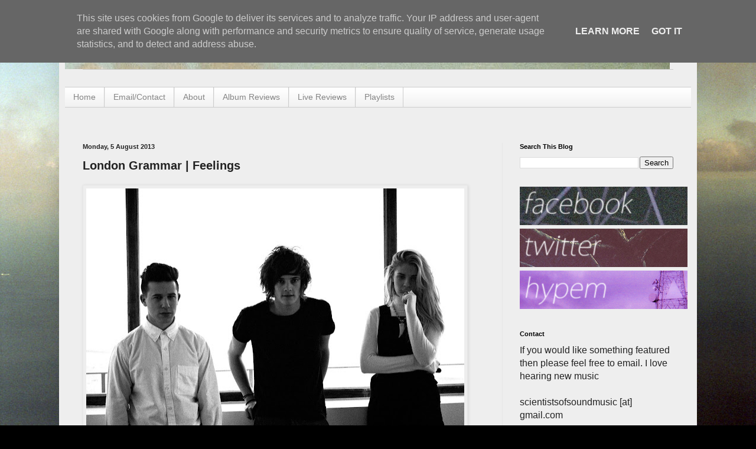

--- FILE ---
content_type: text/html; charset=UTF-8
request_url: https://www.sos-music.co.uk/2013/08/london-grammar-feelings.html
body_size: 14285
content:
<!DOCTYPE html>
<html class='v2' dir='ltr' xmlns='http://www.w3.org/1999/xhtml' xmlns:b='http://www.google.com/2005/gml/b' xmlns:data='http://www.google.com/2005/gml/data' xmlns:expr='http://www.google.com/2005/gml/expr'>
<head>
<link href='https://www.blogger.com/static/v1/widgets/335934321-css_bundle_v2.css' rel='stylesheet' type='text/css'/>
<meta content='B84FD4C8A6F7A2B4AED7975C87180704' name='msvalidate.01'/>
<meta content='width=device-width, initial-scale=1, maximum-scale=1' name='viewport'/>
<title>Scientists of Sound - sos-MUSIC: London Grammar | Feelings</title>
<style id='page-skin-1' type='text/css'><!--
/*
-----------------------------------------------
Blogger Template Style
Name:     Simple
Designer: Josh Peterson
URL:      www.noaesthetic.com
----------------------------------------------- */
/* Variable definitions
====================
<Variable name="keycolor" description="Main Color" type="color" default="#66bbdd"/>
<Group description="Page Text" selector="body">
<Variable name="body.font" description="Font" type="font"
default="normal normal 12px Arial, Tahoma, Helvetica, FreeSans, sans-serif"/>
<Variable name="body.text.color" description="Text Color" type="color" default="#222222"/>
</Group>
<Group description="Backgrounds" selector=".body-fauxcolumns-outer">
<Variable name="body.background.color" description="Outer Background" type="color" default="#66bbdd"/>
<Variable name="content.background.color" description="Main Background" type="color" default="#ffffff"/>
<Variable name="header.background.color" description="Header Background" type="color" default="transparent"/>
</Group>
<Group description="Links" selector=".main-outer">
<Variable name="link.color" description="Link Color" type="color" default="#2288bb"/>
<Variable name="link.visited.color" description="Visited Color" type="color" default="#888888"/>
<Variable name="link.hover.color" description="Hover Color" type="color" default="#33aaff"/>
</Group>
<Group description="Blog Title" selector=".header h1">
<Variable name="header.font" description="Font" type="font"
default="normal normal 60px Arial, Tahoma, Helvetica, FreeSans, sans-serif"/>
<Variable name="header.text.color" description="Title Color" type="color" default="#3399bb" />
</Group>
<Group description="Blog Description" selector=".header .description">
<Variable name="description.text.color" description="Description Color" type="color"
default="#777777" />
</Group>
<Group description="Tabs Text" selector=".tabs-inner .widget li a">
<Variable name="tabs.font" description="Font" type="font"
default="normal normal 14px Arial, Tahoma, Helvetica, FreeSans, sans-serif"/>
<Variable name="tabs.text.color" description="Text Color" type="color" default="#999999"/>
<Variable name="tabs.selected.text.color" description="Selected Color" type="color" default="#000000"/>
</Group>
<Group description="Tabs Background" selector=".tabs-outer .PageList">
<Variable name="tabs.background.color" description="Background Color" type="color" default="#f5f5f5"/>
<Variable name="tabs.selected.background.color" description="Selected Color" type="color" default="#eeeeee"/>
</Group>
<Group description="Post Title" selector="h3.post-title, .comments h4">
<Variable name="post.title.font" description="Font" type="font"
default="normal normal 22px Arial, Tahoma, Helvetica, FreeSans, sans-serif"/>
</Group>
<Group description="Date Header" selector=".date-header">
<Variable name="date.header.color" description="Text Color" type="color"
default="#222222"/>
<Variable name="date.header.background.color" description="Background Color" type="color"
default="transparent"/>
</Group>
<Group description="Post Footer" selector=".post-footer">
<Variable name="post.footer.text.color" description="Text Color" type="color" default="#666666"/>
<Variable name="post.footer.background.color" description="Background Color" type="color"
default="#f9f9f9"/>
<Variable name="post.footer.border.color" description="Shadow Color" type="color" default="#eeeeee"/>
</Group>
<Group description="Gadgets" selector="h2">
<Variable name="widget.title.font" description="Title Font" type="font"
default="normal bold 11px Arial, Tahoma, Helvetica, FreeSans, sans-serif"/>
<Variable name="widget.title.text.color" description="Title Color" type="color" default="#000000"/>
<Variable name="widget.alternate.text.color" description="Alternate Color" type="color" default="#999999"/>
</Group>
<Group description="Images" selector=".main-inner">
<Variable name="image.background.color" description="Background Color" type="color" default="#ffffff"/>
<Variable name="image.border.color" description="Border Color" type="color" default="#eeeeee"/>
/
<Variable name="image.text.color" description="Caption Text Color" type="color" default="#222222"/>
</Group>
<Group description="Accents" selector=".content-inner">
<Variable name="body.rule.color" description="Separator Line Color" type="color" default="#eeeeee"/>
<Variable name="tabs.border.color" description="Tabs Border Color" type="color" default="#e6e6e6"/>
</Group>
<Variable name="body.background" description="Body Background" type="background"
color="#000000" default="$(color) none repeat scroll top left"/>
<Variable name="body.background.override" description="Body Background Override" type="string" default=""/>
<Variable name="body.background.gradient.cap" description="Body Gradient Cap" type="url"
default="url(//www.blogblog.com/1kt/simple/gradients_light.png)"/>
<Variable name="body.background.gradient.tile" description="Body Gradient Tile" type="url"
default="url(//www.blogblog.com/1kt/simple/body_gradient_tile_light.png)"/>
<Variable name="content.background.color.selector" description="Content Background Color Selector" type="string" default=".content-inner"/>
<Variable name="content.padding" description="Content Padding" type="length" default="10px"/>
<Variable name="content.padding.horizontal" description="Content Horizontal Padding" type="length" default="10px"/>
<Variable name="content.shadow.spread" description="Content Shadow Spread" type="length" default="40px"/>
<Variable name="content.shadow.spread.webkit" description="Content Shadow Spread (WebKit)" type="length" default="5px"/>
<Variable name="content.shadow.spread.ie" description="Content Shadow Spread (IE)" type="length" default="10px"/>
<Variable name="main.border.width" description="Main Border Width" type="length" default="0"/>
<Variable name="header.background.gradient" description="Header Gradient" type="url" default="none"/>
<Variable name="header.shadow.offset.left" description="Header Shadow Offset Left" type="length" default="-1px"/>
<Variable name="header.shadow.offset.top" description="Header Shadow Offset Top" type="length" default="-1px"/>
<Variable name="header.shadow.spread" description="Header Shadow Spread" type="length" default="1px"/>
<Variable name="header.padding" description="Header Padding" type="length" default="30px"/>
<Variable name="header.border.size" description="Header Border Size" type="length" default="1px"/>
<Variable name="header.bottom.border.size" description="Header Bottom Border Size" type="length" default="1px"/>
<Variable name="header.border.horizontalsize" description="Header Horizontal Border Size" type="length" default="0"/>
<Variable name="description.text.size" description="Description Text Size" type="string" default="140%"/>
<Variable name="tabs.margin.top" description="Tabs Margin Top" type="length" default="0" />
<Variable name="tabs.margin.side" description="Tabs Side Margin" type="length" default="30px" />
<Variable name="tabs.background.gradient" description="Tabs Background Gradient" type="url"
default="url(//www.blogblog.com/1kt/simple/gradients_light.png)"/>
<Variable name="tabs.border.width" description="Tabs Border Width" type="length" default="1px"/>
<Variable name="tabs.bevel.border.width" description="Tabs Bevel Border Width" type="length" default="1px"/>
<Variable name="date.header.padding" description="Date Header Padding" type="string" default="inherit"/>
<Variable name="date.header.letterspacing" description="Date Header Letter Spacing" type="string" default="inherit"/>
<Variable name="date.header.margin" description="Date Header Margin" type="string" default="inherit"/>
<Variable name="post.margin.bottom" description="Post Bottom Margin" type="length" default="25px"/>
<Variable name="image.border.small.size" description="Image Border Small Size" type="length" default="2px"/>
<Variable name="image.border.large.size" description="Image Border Large Size" type="length" default="5px"/>
<Variable name="page.width.selector" description="Page Width Selector" type="string" default=".region-inner"/>
<Variable name="page.width" description="Page Width" type="string" default="auto"/>
<Variable name="main.section.margin" description="Main Section Margin" type="length" default="15px"/>
<Variable name="main.padding" description="Main Padding" type="length" default="15px"/>
<Variable name="main.padding.top" description="Main Padding Top" type="length" default="30px"/>
<Variable name="main.padding.bottom" description="Main Padding Bottom" type="length" default="30px"/>
<Variable name="paging.background"
color="#eeeeee"
description="Background of blog paging area" type="background"
default="transparent none no-repeat scroll top center"/>
<Variable name="footer.bevel" description="Bevel border length of footer" type="length" default="0"/>
<Variable name="mobile.background.overlay" description="Mobile Background Overlay" type="string"
default="transparent none repeat scroll top left"/>
<Variable name="mobile.background.size" description="Mobile Background Size" type="string" default="auto"/>
<Variable name="mobile.button.color" description="Mobile Button Color" type="color" default="#ffffff" />
<Variable name="startSide" description="Side where text starts in blog language" type="automatic" default="left"/>
<Variable name="endSide" description="Side where text ends in blog language" type="automatic" default="right"/>
*/
/* Content
----------------------------------------------- */
body {
font: normal normal 16px Arial, Tahoma, Helvetica, FreeSans, sans-serif;
color: #222222;
background: #000000 url(//2.bp.blogspot.com/-xkUtvrdUBtI/VaURftEcpEI/AAAAAAAAOC8/Tf4aoQRhIeg/s0/9712883470_4e86748b5e_o%2B%25282%2529.jpg) repeat-x fixed bottom center;
padding: 0 40px 40px 40px;
}
html body .region-inner {
min-width: 0;
max-width: 100%;
width: auto;
}
a:link {
text-decoration:none;
color: #10425b;
}
a:visited {
text-decoration:none;
color: #6d6d6d;
}
a:hover {
text-decoration:underline;
color: #0c9aff;
}
.body-fauxcolumn-outer .fauxcolumn-inner {
background: transparent none repeat scroll top left;
_background-image: none;
}
.body-fauxcolumn-outer .cap-top {
position: absolute;
z-index: 1;
height: 400px;
width: 100%;
background: #000000 url(//2.bp.blogspot.com/-xkUtvrdUBtI/VaURftEcpEI/AAAAAAAAOC8/Tf4aoQRhIeg/s0/9712883470_4e86748b5e_o%2B%25282%2529.jpg) repeat-x fixed bottom center;
}
.body-fauxcolumn-outer .cap-top .cap-left {
width: 100%;
background: transparent none repeat-x scroll top left;
_background-image: none;
}
.content-outer {
-moz-box-shadow: 0 0 40px rgba(0, 0, 0, .15);
-webkit-box-shadow: 0 0 5px rgba(0, 0, 0, .15);
-goog-ms-box-shadow: 0 0 10px #333333;
box-shadow: 0 0 40px rgba(0, 0, 0, .15);
margin-bottom: 1px;
}
.content-inner {
padding: 10px 10px;
}
.content-inner {
background-color: #eeeeee;
}
/* Header
----------------------------------------------- */
.header-outer {
background: transparent none repeat-x scroll 0 -400px;
_background-image: none;
}
.Header h1 {
font: normal normal 60px Arial, Tahoma, Helvetica, FreeSans, sans-serif;
color: #21657c;
text-shadow: -1px -1px 1px rgba(0, 0, 0, .2);
}
.Header h1 a {
color: #21657c;
}
.Header .description {
font-size: 140%;
color: #4f4f4f;
}
.header-inner .Header .titlewrapper {
padding: 22px 30px;
}
.header-inner .Header .descriptionwrapper {
padding: 0 30px;
}
/* Tabs
----------------------------------------------- */
.tabs-inner .section:first-child {
border-top: 1px solid #cccccc;
}
.tabs-inner .section:first-child ul {
margin-top: -1px;
border-top: 1px solid #cccccc;
border-left: 0 solid #cccccc;
border-right: 0 solid #cccccc;
}
.tabs-inner .widget ul {
background: #eeeeee url(//www.blogblog.com/1kt/simple/gradients_light.png) repeat-x scroll 0 -800px;
_background-image: none;
border-bottom: 1px solid #cccccc;
margin-top: 0;
margin-left: -30px;
margin-right: -30px;
}
.tabs-inner .widget li a {
display: inline-block;
padding: .6em 1em;
font: normal normal 14px Arial, Tahoma, Helvetica, FreeSans, sans-serif;
color: #858585;
border-left: 1px solid #eeeeee;
border-right: 1px solid #cccccc;
}
.tabs-inner .widget li:first-child a {
border-left: none;
}
.tabs-inner .widget li.selected a, .tabs-inner .widget li a:hover {
color: #000000;
background-color: #e6e6e6;
text-decoration: none;
}
/* Columns
----------------------------------------------- */
.main-outer {
border-top: 0 solid #e6e6e6;
}
.fauxcolumn-left-outer .fauxcolumn-inner {
border-right: 1px solid #e6e6e6;
}
.fauxcolumn-right-outer .fauxcolumn-inner {
border-left: 1px solid #e6e6e6;
}
/* Headings
----------------------------------------------- */
h2 {
margin: 0 0 1em 0;
font: normal bold 11px Arial, Tahoma, Helvetica, FreeSans, sans-serif;
color: #000000;
}
/* Widgets
----------------------------------------------- */
.widget .zippy {
color: #858585;
text-shadow: 2px 2px 1px rgba(0, 0, 0, .1);
}
.widget .popular-posts ul {
list-style: none;
}
/* Posts
----------------------------------------------- */
.date-header span {
background-color: rgba(0, 0, 0, 0);
color: #222222;
padding: inherit;
letter-spacing: inherit;
margin: inherit;
}
.main-inner {
padding-top: 30px;
padding-bottom: 30px;
}
.main-inner .column-center-inner {
padding: 0 15px;
}
.main-inner .column-center-inner .section {
margin: 0 15px;
}
.post {
margin: 0 0 25px 0;
}
h3.post-title, .comments h4 {
font: normal bold 20px Arial, Tahoma, Helvetica, FreeSans, sans-serif;
margin: .75em 0 0;
}
.post-body {
font-size: 110%;
line-height: 1.4;
position: relative;
}
.post-body img, .post-body .tr-caption-container, .Profile img, .Image img,
.BlogList .item-thumbnail img {
padding: 2px;
background: transparent;
border: 1px solid #e6e6e6;
-moz-box-shadow: 1px 1px 5px rgba(0, 0, 0, .1);
-webkit-box-shadow: 1px 1px 5px rgba(0, 0, 0, .1);
box-shadow: 1px 1px 5px rgba(0, 0, 0, .1);
}
.post-body img, .post-body .tr-caption-container {
padding: 5px;
}
.post-body .tr-caption-container {
color: #222222;
}
.post-body .tr-caption-container img {
padding: 0;
background: transparent;
border: none;
-moz-box-shadow: 0 0 0 rgba(0, 0, 0, .1);
-webkit-box-shadow: 0 0 0 rgba(0, 0, 0, .1);
box-shadow: 0 0 0 rgba(0, 0, 0, .1);
}
.post-header {
margin: 0 0 1.5em;
line-height: 1.6;
font-size: 90%;
}
.post-footer {
margin: 20px -2px 0;
padding: 5px 10px;
color: #000000;
background-color: #fcf7f2;
border-bottom: 1px solid rgba(0, 0, 0, 0);
line-height: 1.6;
font-size: 90%;
}
#comments .comment-author {
padding-top: 1.5em;
border-top: 1px solid #e6e6e6;
background-position: 0 1.5em;
}
#comments .comment-author:first-child {
padding-top: 0;
border-top: none;
}
.avatar-image-container {
margin: .2em 0 0;
}
#comments .avatar-image-container img {
border: 1px solid #e6e6e6;
}
/* Comments
----------------------------------------------- */
.comments .comments-content .icon.blog-author {
background-repeat: no-repeat;
background-image: url([data-uri]);
}
.comments .comments-content .loadmore a {
border-top: 1px solid #858585;
border-bottom: 1px solid #858585;
}
.comments .comment-thread.inline-thread {
background-color: #fcf7f2;
}
.comments .continue {
border-top: 2px solid #858585;
}
/* Accents
---------------------------------------------- */
.section-columns td.columns-cell {
border-left: 1px solid #e6e6e6;
}
.blog-pager {
background: transparent none no-repeat scroll top center;
}
.blog-pager-older-link, .home-link,
.blog-pager-newer-link {
background-color: #eeeeee;
padding: 5px;
}
.footer-outer {
border-top: 0 dashed #bbbbbb;
}
/* Mobile
----------------------------------------------- */
body.mobile  {
background-size: auto;
}
.mobile .body-fauxcolumn-outer {
background: transparent none repeat scroll top left;
}
.mobile .body-fauxcolumn-outer .cap-top {
background-size: 100% auto;
}
.mobile .content-outer {
-webkit-box-shadow: 0 0 3px rgba(0, 0, 0, .15);
box-shadow: 0 0 3px rgba(0, 0, 0, .15);
}
body.mobile .AdSense {
margin: 0 -40px;
}
.mobile .tabs-inner .widget ul {
margin-left: 0;
margin-right: 0;
}
.mobile .post {
margin: 0;
}
.mobile .main-inner .column-center-inner .section {
margin: 0;
}
.mobile .date-header span {
padding: 0.1em 10px;
margin: 0 -10px;
}
.mobile h3.post-title {
margin: 0;
}
.mobile .blog-pager {
background: transparent none no-repeat scroll top center;
}
.mobile .footer-outer {
border-top: none;
}
.mobile .main-inner, .mobile .footer-inner {
background-color: #eeeeee;
}
.mobile-index-contents {
color: #222222;
}
.mobile-link-button {
background-color: #10425b;
}
.mobile-link-button a:link, .mobile-link-button a:visited {
color: #ffffff;
}
.mobile .tabs-inner .section:first-child {
border-top: none;
}
.mobile .tabs-inner .PageList .widget-content {
background-color: #e6e6e6;
color: #000000;
border-top: 1px solid #cccccc;
border-bottom: 1px solid #cccccc;
}
.mobile .tabs-inner .PageList .widget-content .pagelist-arrow {
border-left: 1px solid #cccccc;
}/* ===== FULL PAGE BACKGROUND FIX ===== */
/* Remove default spacing causing black line */
html, body {
margin: 0 !important;
padding: 0 !important;
height: 100%;
}
/* Force background image to fill screen cleanly */
body {
background-position: center center !important;
background-repeat: no-repeat !important;
background-attachment: fixed !important;
background-size: cover !important;
padding: 0 !important;
}
/* Remove Blogger faux-column top caps (black strip) */
.body-fauxcolumn-outer .cap-top,
.content-fauxcolumn-outer .cap-top {
display: none !important;
}

--></style>
<style id='template-skin-1' type='text/css'><!--
<div id="fb-root"></div>
<script>(function(d, s, id) {
var js, fjs = d.getElementsByTagName(s)[0];
if (d.getElementById(id)) return;
js = d.createElement(s); js.id = id;
js.src = "//connect.facebook.net/en_US/all.js#xfbml=1";
fjs.parentNode.insertBefore(js, fjs);
}(document, 'script', 'facebook-jssdk'));</script>
body {
min-width: 1080px;
}
.content-outer, .content-fauxcolumn-outer, .region-inner {
min-width: 1080px;
max-width: 1080px;
_width: 1080px;
}
.main-inner .columns {
padding-left: 0px;
padding-right: 320px;
}
.main-inner .fauxcolumn-center-outer {
left: 0px;
right: 320px;
/* IE6 does not respect left and right together */
_width: expression(this.parentNode.offsetWidth -
parseInt("0px") -
parseInt("320px") + 'px');
}
.main-inner .fauxcolumn-left-outer {
width: 0px;
}
.main-inner .fauxcolumn-right-outer {
width: 320px;
}
.main-inner .column-left-outer {
width: 0px;
right: 100%;
margin-left: -0px;
}
.main-inner .column-right-outer {
width: 320px;
margin-right: -320px;
}
#layout {
min-width: 0;
}
#layout .content-outer {
min-width: 0;
width: 800px;
}
#layout .region-inner {
min-width: 0;
width: auto;
}
--></style>
<script type='text/javascript'>

  var _gaq = _gaq || [];
  _gaq.push(['_setAccount', 'UA-12669816-1']);
  _gaq.push(['_trackPageview']);

  (function() {
    var ga = document.createElement('script'); ga.type = 'text/javascript'; ga.async = true;
    ga.src = ('https:' == document.location.protocol ? 'https://ssl' : 'http://www') + '.google-analytics.com/ga.js';
    var s = document.getElementsByTagName('script')[0]; s.parentNode.insertBefore(ga, s);
  })();

</script>
<link href='https://www.blogger.com/dyn-css/authorization.css?targetBlogID=5491559146674851070&amp;zx=b84bca21-6e28-4401-938d-d08024a1764c' media='none' onload='if(media!=&#39;all&#39;)media=&#39;all&#39;' rel='stylesheet'/><noscript><link href='https://www.blogger.com/dyn-css/authorization.css?targetBlogID=5491559146674851070&amp;zx=b84bca21-6e28-4401-938d-d08024a1764c' rel='stylesheet'/></noscript>
<meta name='google-adsense-platform-account' content='ca-host-pub-1556223355139109'/>
<meta name='google-adsense-platform-domain' content='blogspot.com'/>

<script async src="https://pagead2.googlesyndication.com/pagead/js/adsbygoogle.js?client=ca-pub-7495189086094724&host=ca-host-pub-1556223355139109" crossorigin="anonymous"></script>

<!-- data-ad-client=ca-pub-7495189086094724 -->

<script type="text/javascript" language="javascript">
  // Supply ads personalization default for EEA readers
  // See https://www.blogger.com/go/adspersonalization
  adsbygoogle = window.adsbygoogle || [];
  if (typeof adsbygoogle.requestNonPersonalizedAds === 'undefined') {
    adsbygoogle.requestNonPersonalizedAds = 1;
  }
</script>


</head><div id='fb-root'></div>
<script>(function(d, s, id) {
  var js, fjs = d.getElementsByTagName(s)[0];
  if (d.getElementById(id)) return;
  js = d.createElement(s); js.id = id;
  js.src = "//connect.facebook.net/en_US/all.js#xfbml=1";
  fjs.parentNode.insertBefore(js, fjs);
}(document, 'script', 'facebook-jssdk'));</script>
<!--<body> -->
<body class='loading'>
<div class='body-fauxcolumns'>
<div class='fauxcolumn-outer body-fauxcolumn-outer'>
<div class='cap-top'>
<div class='cap-left'></div>
<div class='cap-right'></div>
</div>
<div class='fauxborder-left'>
<div class='fauxborder-right'></div>
<div class='fauxcolumn-inner'>
</div>
</div>
<div class='cap-bottom'>
<div class='cap-left'></div>
<div class='cap-right'></div>
</div>
</div>
</div>
<div class='content'>
<div class='content-fauxcolumns'>
<div class='fauxcolumn-outer content-fauxcolumn-outer'>
<div class='cap-top'>
<div class='cap-left'></div>
<div class='cap-right'></div>
</div>
<div class='fauxborder-left'>
<div class='fauxborder-right'></div>
<div class='fauxcolumn-inner'>
</div>
</div>
<div class='cap-bottom'>
<div class='cap-left'></div>
<div class='cap-right'></div>
</div>
</div>
</div>
<div class='content-outer'>
<div class='content-cap-top cap-top'>
<div class='cap-left'></div>
<div class='cap-right'></div>
</div>
<div class='fauxborder-left content-fauxborder-left'>
<div class='fauxborder-right content-fauxborder-right'></div>
<div class='content-inner'>
<header>
<div class='header-outer'>
<div class='header-cap-top cap-top'>
<div class='cap-left'></div>
<div class='cap-right'></div>
</div>
<div class='fauxborder-left header-fauxborder-left'>
<div class='fauxborder-right header-fauxborder-right'></div>
<div class='region-inner header-inner'>
<div class='header section' id='header'><div class='widget Header' data-version='1' id='Header1'>
<div id='header-inner'>
<a href='https://www.sos-music.co.uk/' style='display: block'>
<img alt="Scientists of Sound - sos-MUSIC" height="107px; " id="Header1_headerimg" src="//2.bp.blogspot.com/-4o1mLmWhAWA/UkrtaJKVUpI/AAAAAAAAHxg/g6f3_5smpJk/s1600/final%2Bheader%2B4.jpg" style="display: block" width="1024px; ">
</a>
</div>
</div></div>
</div>
</div>
<div class='header-cap-bottom cap-bottom'>
<div class='cap-left'></div>
<div class='cap-right'></div>
</div>
</div>
</header>
<div class='tabs-outer'>
<div class='tabs-cap-top cap-top'>
<div class='cap-left'></div>
<div class='cap-right'></div>
</div>
<div class='fauxborder-left tabs-fauxborder-left'>
<div class='fauxborder-right tabs-fauxborder-right'></div>
<div class='region-inner tabs-inner'>
<div class='tabs section' id='crosscol'><div class='widget PageList' data-version='1' id='PageList1'>
<h2>Pages</h2>
<div class='widget-content'>
<ul>
<li>
<a href='https://www.sos-music.co.uk/'>Home</a>
</li>
<li>
<a href='https://www.sos-music.co.uk/p/names-numbers.html'>Email/Contact</a>
</li>
<li>
<a href='https://www.sos-music.co.uk/p/confused.html'>About</a>
</li>
<li>
<a href='http://www.sos-music.co.uk/search/label/Album%20Review'>Album Reviews</a>
</li>
<li>
<a href='http://www.sos-music.co.uk/search/label/Live%20Review'>Live Reviews</a>
</li>
<li>
<a href='http://www.sos-music.co.uk/search/label/Playlist'>Playlists</a>
</li>
</ul>
<div class='clear'></div>
</div>
</div></div>
<div class='tabs section' id='crosscol-overflow'><div class='widget HTML' data-version='1' id='HTML8'>
<h2 class='title'>sticky</h2>
<div class='widget-content'>
<script>
// Sticky widget by Bloggersentral.com
// Tutorial at http://www.bloggersentral.com/2013/04/how-to-make-any-widget-sticky.html 
// Free to use or share, but please keep this notice intact.
//<![CDATA[
bs_makeSticky("PageList1"); // enter your widget ID here
function bs_makeSticky(elem) {
    var bs_sticky = document.getElementById(elem);
    var scrollee = document.createElement("div");
    bs_sticky.parentNode.insertBefore(scrollee, bs_sticky);
    var width = bs_sticky.offsetWidth;
    var iniClass = bs_sticky.className + ' bs_sticky';
    window.addEventListener('scroll', bs_sticking, false);
    function bs_sticking() {
        var rect = scrollee.getBoundingClientRect();
        if (rect.top < 0) {
            bs_sticky.className = iniClass + ' bs_sticking';
            bs_sticky.style.width = width + "px";
        } else {
            bs_sticky.className = iniClass;
        }
    }
}
//]]>
</script>

<style>
.bs_sticking {background:#f2f2f2 !important; position:fixed !important; top:0; z-index:9999; box-shadow:0px 10px 4px -5px rgba(0,0,0,0.3); margin-top: 0; position:relative\9 !important;}
</style>
</div>
<div class='clear'></div>
</div></div>
</div>
</div>
<div class='tabs-cap-bottom cap-bottom'>
<div class='cap-left'></div>
<div class='cap-right'></div>
</div>
</div>
<div class='main-outer'>
<div class='main-cap-top cap-top'>
<div class='cap-left'></div>
<div class='cap-right'></div>
</div>
<div class='fauxborder-left main-fauxborder-left'>
<div class='fauxborder-right main-fauxborder-right'></div>
<div class='region-inner main-inner'>
<div class='columns fauxcolumns'>
<div class='fauxcolumn-outer fauxcolumn-center-outer'>
<div class='cap-top'>
<div class='cap-left'></div>
<div class='cap-right'></div>
</div>
<div class='fauxborder-left'>
<div class='fauxborder-right'></div>
<div class='fauxcolumn-inner'>
</div>
</div>
<div class='cap-bottom'>
<div class='cap-left'></div>
<div class='cap-right'></div>
</div>
</div>
<div class='fauxcolumn-outer fauxcolumn-left-outer'>
<div class='cap-top'>
<div class='cap-left'></div>
<div class='cap-right'></div>
</div>
<div class='fauxborder-left'>
<div class='fauxborder-right'></div>
<div class='fauxcolumn-inner'>
</div>
</div>
<div class='cap-bottom'>
<div class='cap-left'></div>
<div class='cap-right'></div>
</div>
</div>
<div class='fauxcolumn-outer fauxcolumn-right-outer'>
<div class='cap-top'>
<div class='cap-left'></div>
<div class='cap-right'></div>
</div>
<div class='fauxborder-left'>
<div class='fauxborder-right'></div>
<div class='fauxcolumn-inner'>
</div>
</div>
<div class='cap-bottom'>
<div class='cap-left'></div>
<div class='cap-right'></div>
</div>
</div>
<!-- corrects IE6 width calculation -->
<div class='columns-inner'>
<div class='column-center-outer'>
<div class='column-center-inner'>
<div class='main section' id='main'><div class='widget Blog' data-version='1' id='Blog1'>
<div class='blog-posts hfeed'>

          <div class="date-outer">
        
<h2 class='date-header'><span>Monday, 5 August 2013</span></h2>

          <div class="date-posts">
        
<div class='post-outer'>
<div class='post hentry' itemscope='itemscope' itemtype='http://schema.org/BlogPosting'>
<a name='2709446266865034088'></a>
<h3 class='post-title entry-title' itemprop='name'>
London Grammar | Feelings
</h3>
<div class='post-header'>
<div class='post-header-line-1'></div>
</div>
<div class='post-body entry-content' id='post-body-2709446266865034088' itemprop='articleBody'>
<div class="separator" style="clear: both; text-align: center;">
<a href="https://blogger.googleusercontent.com/img/b/R29vZ2xl/AVvXsEgvPZhQ-8tkF46peiLg2QJUKG8cdqJm9UYUvpm5pYlOw0_NQbdVqzZFpZmwcSm-tGoVNdV57EpHtdxoIRZmyGhH6p_HDEJS9badgApb31QWyATqNpUE2xAu3PuKbdYhU5BsG9IpjLXrcM8E/s1600/963741_551703871535694_1175595482_o.jpg" imageanchor="1" style="clear: left; float: left; margin-bottom: 1em; margin-right: 1em;"><img border="0" height="456" src="https://blogger.googleusercontent.com/img/b/R29vZ2xl/AVvXsEgvPZhQ-8tkF46peiLg2QJUKG8cdqJm9UYUvpm5pYlOw0_NQbdVqzZFpZmwcSm-tGoVNdV57EpHtdxoIRZmyGhH6p_HDEJS9badgApb31QWyATqNpUE2xAu3PuKbdYhU5BsG9IpjLXrcM8E/s640/963741_551703871535694_1175595482_o.jpg" width="640" /></a></div>
<iframe frameborder="no" height="166" scrolling="no" src="https://w.soundcloud.com/player/?url=http%3A%2F%2Fapi.soundcloud.com%2Ftracks%2F104101859&amp;show_artwork=true" width="100%"></iframe>

<br />
<br />
You can now stream the B-Side to <b>London Grammar's</b> upcoming new single '<i>Strong</i>' which will be released September 1st in the UK. You can Pre-Order it right <a href="http://smarturl.it/LG-Strong"><span style="color: #0b5394;">here</span></a>. Check it out above.<br />
<br />
<br />
f: <a href="http://www.facebook.com/londongrammar"><span style="color: #0b5394;">www.facebook.com/londongrammar</span></a>
<div style='clear: both;'></div>
</div>
<div class='post-footer'>
<div class='post-footer-line post-footer-line-1'><span class='post-author vcard'>
Wording by
<span class='fn'>
<a href='https://www.blogger.com/profile/10229335827728101651' itemprop='author' rel='author' title='author profile'>
Scientists of Sound
</a>
</span>
</span>
<span class='post-timestamp'>
at
<a class='timestamp-link' href='https://www.sos-music.co.uk/2013/08/london-grammar-feelings.html' itemprop='url' rel='bookmark' title='permanent link'><abbr class='published' itemprop='datePublished' title='2013-08-05T21:44:00+01:00'>21:44</abbr></a>
</span>
<span class='post-comment-link'>
</span>
<span class='post-icons'>
<span class='item-action'>
<a href='https://www.blogger.com/email-post/5491559146674851070/2709446266865034088' title='Email Post'>
<img alt="" class="icon-action" height="13" src="//img1.blogblog.com/img/icon18_email.gif" width="18">
</a>
</span>
<span class='item-control blog-admin pid-931711413'>
<a href='https://www.blogger.com/post-edit.g?blogID=5491559146674851070&postID=2709446266865034088&from=pencil' title='Edit Post'>
<img alt='' class='icon-action' height='18' src='https://resources.blogblog.com/img/icon18_edit_allbkg.gif' width='18'/>
</a>
</span>
</span>
<span class='post-backlinks post-comment-link'>
</span>
<div class='post-share-buttons goog-inline-block'>
<a class='goog-inline-block share-button sb-email' href='https://www.blogger.com/share-post.g?blogID=5491559146674851070&postID=2709446266865034088&target=email' target='_blank' title='Email This'><span class='share-button-link-text'>Email This</span></a><a class='goog-inline-block share-button sb-blog' href='https://www.blogger.com/share-post.g?blogID=5491559146674851070&postID=2709446266865034088&target=blog' onclick='window.open(this.href, "_blank", "height=270,width=475"); return false;' target='_blank' title='BlogThis!'><span class='share-button-link-text'>BlogThis!</span></a><a class='goog-inline-block share-button sb-twitter' href='https://www.blogger.com/share-post.g?blogID=5491559146674851070&postID=2709446266865034088&target=twitter' target='_blank' title='Share to X'><span class='share-button-link-text'>Share to X</span></a><a class='goog-inline-block share-button sb-facebook' href='https://www.blogger.com/share-post.g?blogID=5491559146674851070&postID=2709446266865034088&target=facebook' onclick='window.open(this.href, "_blank", "height=430,width=640"); return false;' target='_blank' title='Share to Facebook'><span class='share-button-link-text'>Share to Facebook</span></a><a class='goog-inline-block share-button sb-pinterest' href='https://www.blogger.com/share-post.g?blogID=5491559146674851070&postID=2709446266865034088&target=pinterest' target='_blank' title='Share to Pinterest'><span class='share-button-link-text'>Share to Pinterest</span></a>
</div>
</div>
<div class='post-footer-line post-footer-line-2'></div>
<div class='post-footer-line post-footer-line-3'><span class='post-labels'>
Genre
<a href='https://www.sos-music.co.uk/search/label/Electronic' rel='tag'>Electronic</a>,
<a href='https://www.sos-music.co.uk/search/label/Folk' rel='tag'>Folk</a>
</span>
</div>
</div>
</div>
<div class='comments' id='comments'>
<a name='comments'></a>
<h4>No comments:</h4>
<div id='Blog1_comments-block-wrapper'>
<dl class='avatar-comment-indent' id='comments-block'>
</dl>
</div>
<p class='comment-footer'>
<div class='comment-form'>
<a name='comment-form'></a>
<h4 id='comment-post-message'>Post a Comment</h4>
<p>
</p>
<p>Note: only a member of this blog may post a comment.</p>
<a href='https://www.blogger.com/comment/frame/5491559146674851070?po=2709446266865034088&hl=en-GB&saa=85391&origin=https://www.sos-music.co.uk' id='comment-editor-src'></a>
<iframe allowtransparency='true' class='blogger-iframe-colorize blogger-comment-from-post' frameborder='0' height='410px' id='comment-editor' name='comment-editor' src='' width='100%'></iframe>
<script src='https://www.blogger.com/static/v1/jsbin/2830521187-comment_from_post_iframe.js' type='text/javascript'></script>
<script type='text/javascript'>
      BLOG_CMT_createIframe('https://www.blogger.com/rpc_relay.html');
    </script>
</div>
</p>
</div>
</div>

        </div></div>
      
</div>
<div class='blog-pager' id='blog-pager'>
<span id='blog-pager-newer-link'>
<a class='blog-pager-newer-link' href='https://www.sos-music.co.uk/2013/08/chvrches-mother-we-share.html' id='Blog1_blog-pager-newer-link' title='Newer Post'>Newer Post</a>
</span>
<span id='blog-pager-older-link'>
<a class='blog-pager-older-link' href='https://www.sos-music.co.uk/2013/08/wildcat-wildcat-mr-quiche.html' id='Blog1_blog-pager-older-link' title='Older Post'>Older Post</a>
</span>
<a class='home-link' href='https://www.sos-music.co.uk/'>Home</a>
</div>
<div class='clear'></div>
<div class='post-feeds'>
<div class='feed-links'>
Subscribe to:
<a class='feed-link' href='https://www.sos-music.co.uk/feeds/2709446266865034088/comments/default' target='_blank' type='application/atom+xml'>Post Comments (Atom)</a>
</div>
</div>
</div></div>
</div>
</div>
<div class='column-left-outer'>
<div class='column-left-inner'>
<aside>
</aside>
</div>
</div>
<div class='column-right-outer'>
<div class='column-right-inner'>
<aside>
<div class='sidebar section' id='sidebar-right-1'><div class='widget BlogSearch' data-version='1' id='BlogSearch1'>
<h2 class='title'>Search This Blog</h2>
<div class='widget-content'>
<div id='BlogSearch1_form'>
<form action='https://www.sos-music.co.uk/search' class='gsc-search-box' target='_top'>
<table cellpadding='0' cellspacing='0' class='gsc-search-box'>
<tbody>
<tr>
<td class='gsc-input'>
<input autocomplete='off' class='gsc-input' name='q' size='10' title='search' type='text' value=''/>
</td>
<td class='gsc-search-button'>
<input class='gsc-search-button' title='search' type='submit' value='Search'/>
</td>
</tr>
</tbody>
</table>
</form>
</div>
</div>
<div class='clear'></div>
</div><div class='widget HTML' data-version='1' id='HTML5'>
<div class='widget-content'>
<a href="https://www.facebook.com/scientistsofsoundblog"><img src="https://i.postimg.cc/xC71BVMM/fb-pic.jpg" /></a><br />
<a href="https://twitter.com/sos_musicblog"><img src="https://i.postimg.cc/43YnJ1ZK/twitter-pic.jpg" /></a><br />
<a href="https://hypem.com/site/scientists+of+sound/17000"><img src="https://i.postimg.cc/4NGKztv6/hype-pic.jpg" /></a><br />
</div>
<div class='clear'></div>
</div><div class='widget Text' data-version='1' id='Text1'>
<h2 class='title'>Contact</h2>
<div class='widget-content'>
If you would like something featured then please feel free to email. I love hearing new music<br /><br />scientistsofsoundmusic [at] gmail.com<br /><br />Matt<br /><br />
</div>
<div class='clear'></div>
</div><div class='widget PopularPosts' data-version='1' id='PopularPosts1'>
<h2>&gt;&gt; Most read this week</h2>
<div class='widget-content popular-posts'>
<ul>
<li>
<div class='item-thumbnail-only'>
<div class='item-thumbnail'>
<a href='https://www.sos-music.co.uk/2026/01/charlotte-cornfield-hurts-like-hell.html' target='_blank'>
<img alt='' border='0' src='https://blogger.googleusercontent.com/img/b/R29vZ2xl/AVvXsEg_gQP8cJdre9rQbSjdKmpR5GSny09fdsyNuiC5WQBcyzlXi8iJcALjR-zAiNwSrPxKh7nI9BQK-3fpwnNhgyM8JRrFgD6uSuB6jSrfXTvG_MX1n_4e3mBgZwGOvIN9Q_jKZfVorN-t0jv_HDCHSKZN-7vJMS1Wktc7YFcE3YfP1elBlLeVXsZ3ISwZIVg/w72-h72-p-k-no-nu/Charlotte%20Cornfield%201%20-%20credit%20Colin%20Medley.jpg'/>
</a>
</div>
<div class='item-title'><a href='https://www.sos-music.co.uk/2026/01/charlotte-cornfield-hurts-like-hell.html'>Charlotte Cornfield - Hurts Like Hell (Official Video)</a></div>
</div>
<div style='clear: both;'></div>
</li>
<li>
<div class='item-thumbnail-only'>
<div class='item-thumbnail'>
<a href='https://www.sos-music.co.uk/2026/01/group-ad-colour-space-transform.html' target='_blank'>
<img alt='' border='0' src='https://blogger.googleusercontent.com/img/b/R29vZ2xl/AVvXsEhDiiiBW_zwwgr0DVKtkMKlxCQtxGGjJIiOPYvMZCTLDxVp7IFAqPJbNz06K6MWryqlcYFT5MxixGU8muU5C5Z8d791SNOzWDDf4sz2-K6KD5aXD8JV3PBSyc0V6rI27QwvvA5ZPbNHAd4FKM91JqR8pI9rv8cC2ae4LbIi7q7bwF7fmEoklsMsKtcqwZE/w72-h72-p-k-no-nu/Group%20A.D.%20FLAG%20NO%20BLUR%20LANDSCAPE.jpg'/>
</a>
</div>
<div class='item-title'><a href='https://www.sos-music.co.uk/2026/01/group-ad-colour-space-transform.html'>Group A.D. - Colour Space Transform (Official Music Video)</a></div>
</div>
<div style='clear: both;'></div>
</li>
<li>
<div class='item-thumbnail-only'>
<div class='item-thumbnail'>
<a href='https://www.sos-music.co.uk/2026/01/cardinals-i-like-you-live-from-everyman.html' target='_blank'>
<img alt='' border='0' src='https://blogger.googleusercontent.com/img/b/R29vZ2xl/AVvXsEi2GLb9AO0t74ljPrKkKWrgHij4p3qoAZTnnnfraRxsXCw5vn_BUqmv-j0b_63-K-9sGClutYhzLcnWGePPBzcKemaz5mzHl-MwuyDjv_yaEaqEu0-v-M578PLcuLkMzemSVXNmjtNdWo3BzvtHOB7owK5AfBu4p4FQA4sxTge1if8jePAZ0iPIck3kyuY/w72-h72-p-k-no-nu/Cardinals%20-%20I%20Like%20You%20Credit%20Ariane%20Quignon-Message.jpg'/>
</a>
</div>
<div class='item-title'><a href='https://www.sos-music.co.uk/2026/01/cardinals-i-like-you-live-from-everyman.html'>Cardinals - I Like You (Live from The Everyman, Cork)</a></div>
</div>
<div style='clear: both;'></div>
</li>
<li>
<div class='item-thumbnail-only'>
<div class='item-thumbnail'>
<a href='https://www.sos-music.co.uk/2026/01/pem-milk-blue-official-music-video.html' target='_blank'>
<img alt='' border='0' src='https://blogger.googleusercontent.com/img/b/R29vZ2xl/AVvXsEjJH3oQp1y3868vExRsIHTySbCjcRGcSzQ0HLTU7Vg2b0oR14E6Eb8m-SSwM4gnlutfLZpqqnmhosGGfOrCE7fgG1-MZqK_-YfI5FfpdH9QY0y7hh7iXHS7Kcip_a5LwpeOpZSotYO6NUDXifeL_w9QKoDmU1M7sbtsZ2i3kmJ45uEsvqfSIw83G8b_MSo/w72-h72-p-k-no-nu/unnamed.jpg'/>
</a>
</div>
<div class='item-title'><a href='https://www.sos-music.co.uk/2026/01/pem-milk-blue-official-music-video.html'>Pem - milk, blue (Official Music Video)</a></div>
</div>
<div style='clear: both;'></div>
</li>
<li>
<div class='item-thumbnail-only'>
<div class='item-thumbnail'>
<a href='https://www.sos-music.co.uk/2025/05/cmat-take-sexy-picture-of-me-official.html' target='_blank'>
<img alt='' border='0' src='https://blogger.googleusercontent.com/img/b/R29vZ2xl/AVvXsEgs1nETXdBNfDqEhNO9s3h2RwzmJgBVcjStuo2ut4bc8NUZ9buK6Z__QTDmO__OjKnIeM5AQMyHNji300zPejbaW9n0sKOOFXpHWeLgK0K7kXIlrbGspMaYwn4k8e_zO0f9AWXNpvusOdF9V9_vE6MCgf2i2Frc1DuOEE1fV7jof4522IQnZA25HgB7rMQ/w72-h72-p-k-no-nu/CMAT_TakeASexyPictureOfMe_Lead_HRwide_SarahDoyle.jpg'/>
</a>
</div>
<div class='item-title'><a href='https://www.sos-music.co.uk/2025/05/cmat-take-sexy-picture-of-me-official.html'>CMAT - Take A Sexy Picture Of Me (Official Video)</a></div>
</div>
<div style='clear: both;'></div>
</li>
</ul>
<div class='clear'></div>
</div>
</div><div class='widget Label' data-version='1' id='Label1'>
<h2>Genre</h2>
<div class='widget-content cloud-label-widget-content'>
<span class='label-size label-size-4'>
<a dir='ltr' href='https://www.sos-music.co.uk/search/label/acoustic'>acoustic</a>
<span class='label-count' dir='ltr'>(172)</span>
</span>
<span class='label-size label-size-3'>
<a dir='ltr' href='https://www.sos-music.co.uk/search/label/Album%20Review'>Album Review</a>
<span class='label-count' dir='ltr'>(59)</span>
</span>
<span class='label-size label-size-5'>
<a dir='ltr' href='https://www.sos-music.co.uk/search/label/Alternative'>Alternative</a>
<span class='label-count' dir='ltr'>(1423)</span>
</span>
<span class='label-size label-size-3'>
<a dir='ltr' href='https://www.sos-music.co.uk/search/label/Ambient'>Ambient</a>
<span class='label-count' dir='ltr'>(38)</span>
</span>
<span class='label-size label-size-2'>
<a dir='ltr' href='https://www.sos-music.co.uk/search/label/BBC'>BBC</a>
<span class='label-count' dir='ltr'>(3)</span>
</span>
<span class='label-size label-size-1'>
<a dir='ltr' href='https://www.sos-music.co.uk/search/label/Blink-182'>Blink-182</a>
<span class='label-count' dir='ltr'>(1)</span>
</span>
<span class='label-size label-size-2'>
<a dir='ltr' href='https://www.sos-music.co.uk/search/label/Bon%20Iver'>Bon Iver</a>
<span class='label-count' dir='ltr'>(3)</span>
</span>
<span class='label-size label-size-1'>
<a dir='ltr' href='https://www.sos-music.co.uk/search/label/boy-girl'>boy-girl</a>
<span class='label-count' dir='ltr'>(2)</span>
</span>
<span class='label-size label-size-1'>
<a dir='ltr' href='https://www.sos-music.co.uk/search/label/Burial'>Burial</a>
<span class='label-count' dir='ltr'>(1)</span>
</span>
<span class='label-size label-size-2'>
<a dir='ltr' href='https://www.sos-music.co.uk/search/label/Chill'>Chill</a>
<span class='label-count' dir='ltr'>(13)</span>
</span>
<span class='label-size label-size-2'>
<a dir='ltr' href='https://www.sos-music.co.uk/search/label/country'>country</a>
<span class='label-count' dir='ltr'>(3)</span>
</span>
<span class='label-size label-size-2'>
<a dir='ltr' href='https://www.sos-music.co.uk/search/label/Dance'>Dance</a>
<span class='label-count' dir='ltr'>(4)</span>
</span>
<span class='label-size label-size-2'>
<a dir='ltr' href='https://www.sos-music.co.uk/search/label/Disco'>Disco</a>
<span class='label-count' dir='ltr'>(7)</span>
</span>
<span class='label-size label-size-2'>
<a dir='ltr' href='https://www.sos-music.co.uk/search/label/DIY'>DIY</a>
<span class='label-count' dir='ltr'>(6)</span>
</span>
<span class='label-size label-size-3'>
<a dir='ltr' href='https://www.sos-music.co.uk/search/label/Dream%20Pop'>Dream Pop</a>
<span class='label-count' dir='ltr'>(48)</span>
</span>
<span class='label-size label-size-2'>
<a dir='ltr' href='https://www.sos-music.co.uk/search/label/Drum%20and%20Bass'>Drum and Bass</a>
<span class='label-count' dir='ltr'>(6)</span>
</span>
<span class='label-size label-size-2'>
<a dir='ltr' href='https://www.sos-music.co.uk/search/label/Dubstep'>Dubstep</a>
<span class='label-count' dir='ltr'>(4)</span>
</span>
<span class='label-size label-size-2'>
<a dir='ltr' href='https://www.sos-music.co.uk/search/label/Easy%20Listening'>Easy Listening</a>
<span class='label-count' dir='ltr'>(7)</span>
</span>
<span class='label-size label-size-3'>
<a dir='ltr' href='https://www.sos-music.co.uk/search/label/electro-pop'>electro-pop</a>
<span class='label-count' dir='ltr'>(21)</span>
</span>
<span class='label-size label-size-4'>
<a dir='ltr' href='https://www.sos-music.co.uk/search/label/Electronic'>Electronic</a>
<span class='label-count' dir='ltr'>(900)</span>
</span>
<span class='label-size label-size-1'>
<a dir='ltr' href='https://www.sos-music.co.uk/search/label/Event%20Review'>Event Review</a>
<span class='label-count' dir='ltr'>(2)</span>
</span>
<span class='label-size label-size-4'>
<a dir='ltr' href='https://www.sos-music.co.uk/search/label/Experimental'>Experimental</a>
<span class='label-count' dir='ltr'>(278)</span>
</span>
<span class='label-size label-size-2'>
<a dir='ltr' href='https://www.sos-music.co.uk/search/label/Female'>Female</a>
<span class='label-count' dir='ltr'>(9)</span>
</span>
<span class='label-size label-size-3'>
<a dir='ltr' href='https://www.sos-music.co.uk/search/label/Festival'>Festival</a>
<span class='label-count' dir='ltr'>(37)</span>
</span>
<span class='label-size label-size-2'>
<a dir='ltr' href='https://www.sos-music.co.uk/search/label/Finland'>Finland</a>
<span class='label-count' dir='ltr'>(15)</span>
</span>
<span class='label-size label-size-2'>
<a dir='ltr' href='https://www.sos-music.co.uk/search/label/Florence%20Welch'>Florence Welch</a>
<span class='label-count' dir='ltr'>(3)</span>
</span>
<span class='label-size label-size-3'>
<a dir='ltr' href='https://www.sos-music.co.uk/search/label/Folk'>Folk</a>
<span class='label-count' dir='ltr'>(137)</span>
</span>
<span class='label-size label-size-2'>
<a dir='ltr' href='https://www.sos-music.co.uk/search/label/French%20Films'>French Films</a>
<span class='label-count' dir='ltr'>(3)</span>
</span>
<span class='label-size label-size-2'>
<a dir='ltr' href='https://www.sos-music.co.uk/search/label/Grime'>Grime</a>
<span class='label-count' dir='ltr'>(4)</span>
</span>
<span class='label-size label-size-2'>
<a dir='ltr' href='https://www.sos-music.co.uk/search/label/Grunge'>Grunge</a>
<span class='label-count' dir='ltr'>(4)</span>
</span>
<span class='label-size label-size-3'>
<a dir='ltr' href='https://www.sos-music.co.uk/search/label/Hiphop'>Hiphop</a>
<span class='label-count' dir='ltr'>(59)</span>
</span>
<span class='label-size label-size-2'>
<a dir='ltr' href='https://www.sos-music.co.uk/search/label/House'>House</a>
<span class='label-count' dir='ltr'>(6)</span>
</span>
<span class='label-size label-size-1'>
<a dir='ltr' href='https://www.sos-music.co.uk/search/label/Housse%20De%20Racket'>Housse De Racket</a>
<span class='label-count' dir='ltr'>(2)</span>
</span>
<span class='label-size label-size-1'>
<a dir='ltr' href='https://www.sos-music.co.uk/search/label/Iceland'>Iceland</a>
<span class='label-count' dir='ltr'>(2)</span>
</span>
<span class='label-size label-size-1'>
<a dir='ltr' href='https://www.sos-music.co.uk/search/label/IDM'>IDM</a>
<span class='label-count' dir='ltr'>(1)</span>
</span>
<span class='label-size label-size-5'>
<a dir='ltr' href='https://www.sos-music.co.uk/search/label/Indie'>Indie</a>
<span class='label-count' dir='ltr'>(2334)</span>
</span>
<span class='label-size label-size-1'>
<a dir='ltr' href='https://www.sos-music.co.uk/search/label/Instrumental'>Instrumental</a>
<span class='label-count' dir='ltr'>(2)</span>
</span>
<span class='label-size label-size-1'>
<a dir='ltr' href='https://www.sos-music.co.uk/search/label/Interview'>Interview</a>
<span class='label-count' dir='ltr'>(1)</span>
</span>
<span class='label-size label-size-1'>
<a dir='ltr' href='https://www.sos-music.co.uk/search/label/Light%20Vibes'>Light Vibes</a>
<span class='label-count' dir='ltr'>(1)</span>
</span>
<span class='label-size label-size-4'>
<a dir='ltr' href='https://www.sos-music.co.uk/search/label/Live%20Review'>Live Review</a>
<span class='label-count' dir='ltr'>(139)</span>
</span>
<span class='label-size label-size-3'>
<a dir='ltr' href='https://www.sos-music.co.uk/search/label/Lo-fi'>Lo-fi</a>
<span class='label-count' dir='ltr'>(24)</span>
</span>
<span class='label-size label-size-1'>
<a dir='ltr' href='https://www.sos-music.co.uk/search/label/math-rock'>math-rock</a>
<span class='label-count' dir='ltr'>(2)</span>
</span>
<span class='label-size label-size-1'>
<a dir='ltr' href='https://www.sos-music.co.uk/search/label/Minimalist'>Minimalist</a>
<span class='label-count' dir='ltr'>(1)</span>
</span>
<span class='label-size label-size-1'>
<a dir='ltr' href='https://www.sos-music.co.uk/search/label/new'>new</a>
<span class='label-count' dir='ltr'>(1)</span>
</span>
<span class='label-size label-size-1'>
<a dir='ltr' href='https://www.sos-music.co.uk/search/label/New%20Wave'>New Wave</a>
<span class='label-count' dir='ltr'>(1)</span>
</span>
<span class='label-size label-size-3'>
<a dir='ltr' href='https://www.sos-music.co.uk/search/label/news'>news</a>
<span class='label-count' dir='ltr'>(125)</span>
</span>
<span class='label-size label-size-1'>
<a dir='ltr' href='https://www.sos-music.co.uk/search/label/Norway'>Norway</a>
<span class='label-count' dir='ltr'>(1)</span>
</span>
<span class='label-size label-size-1'>
<a dir='ltr' href='https://www.sos-music.co.uk/search/label/Offer'>Offer</a>
<span class='label-count' dir='ltr'>(1)</span>
</span>
<span class='label-size label-size-2'>
<a dir='ltr' href='https://www.sos-music.co.uk/search/label/Playlist'>Playlist</a>
<span class='label-count' dir='ltr'>(15)</span>
</span>
<span class='label-size label-size-5'>
<a dir='ltr' href='https://www.sos-music.co.uk/search/label/pop'>pop</a>
<span class='label-count' dir='ltr'>(2624)</span>
</span>
<span class='label-size label-size-2'>
<a dir='ltr' href='https://www.sos-music.co.uk/search/label/Post%20Rock'>Post Rock</a>
<span class='label-count' dir='ltr'>(15)</span>
</span>
<span class='label-size label-size-2'>
<a dir='ltr' href='https://www.sos-music.co.uk/search/label/premiere'>premiere</a>
<span class='label-count' dir='ltr'>(4)</span>
</span>
<span class='label-size label-size-2'>
<a dir='ltr' href='https://www.sos-music.co.uk/search/label/Preview'>Preview</a>
<span class='label-count' dir='ltr'>(11)</span>
</span>
<span class='label-size label-size-1'>
<a dir='ltr' href='https://www.sos-music.co.uk/search/label/psych'>psych</a>
<span class='label-count' dir='ltr'>(1)</span>
</span>
<span class='label-size label-size-2'>
<a dir='ltr' href='https://www.sos-music.co.uk/search/label/Psychedelia'>Psychedelia</a>
<span class='label-count' dir='ltr'>(18)</span>
</span>
<span class='label-size label-size-3'>
<a dir='ltr' href='https://www.sos-music.co.uk/search/label/Punk'>Punk</a>
<span class='label-count' dir='ltr'>(31)</span>
</span>
<span class='label-size label-size-1'>
<a dir='ltr' href='https://www.sos-music.co.uk/search/label/Pushing%20Hands'>Pushing Hands</a>
<span class='label-count' dir='ltr'>(1)</span>
</span>
<span class='label-size label-size-3'>
<a dir='ltr' href='https://www.sos-music.co.uk/search/label/R%20and%20B'>R and B</a>
<span class='label-count' dir='ltr'>(114)</span>
</span>
<span class='label-size label-size-1'>
<a dir='ltr' href='https://www.sos-music.co.uk/search/label/Rap'>Rap</a>
<span class='label-count' dir='ltr'>(2)</span>
</span>
<span class='label-size label-size-3'>
<a dir='ltr' href='https://www.sos-music.co.uk/search/label/Remix'>Remix</a>
<span class='label-count' dir='ltr'>(76)</span>
</span>
<span class='label-size label-size-1'>
<a dir='ltr' href='https://www.sos-music.co.uk/search/label/Rnb'>Rnb</a>
<span class='label-count' dir='ltr'>(1)</span>
</span>
<span class='label-size label-size-4'>
<a dir='ltr' href='https://www.sos-music.co.uk/search/label/Rock'>Rock</a>
<span class='label-count' dir='ltr'>(351)</span>
</span>
<span class='label-size label-size-1'>
<a dir='ltr' href='https://www.sos-music.co.uk/search/label/Serenades'>Serenades</a>
<span class='label-count' dir='ltr'>(1)</span>
</span>
<span class='label-size label-size-2'>
<a dir='ltr' href='https://www.sos-music.co.uk/search/label/Shoegaze'>Shoegaze</a>
<span class='label-count' dir='ltr'>(16)</span>
</span>
<span class='label-size label-size-1'>
<a dir='ltr' href='https://www.sos-music.co.uk/search/label/Sigur%20Ros'>Sigur Ros</a>
<span class='label-count' dir='ltr'>(2)</span>
</span>
<span class='label-size label-size-3'>
<a dir='ltr' href='https://www.sos-music.co.uk/search/label/Singer%2FSongwriter'>Singer/Songwriter</a>
<span class='label-count' dir='ltr'>(26)</span>
</span>
<span class='label-size label-size-2'>
<a dir='ltr' href='https://www.sos-music.co.uk/search/label/Slacker'>Slacker</a>
<span class='label-count' dir='ltr'>(3)</span>
</span>
<span class='label-size label-size-3'>
<a dir='ltr' href='https://www.sos-music.co.uk/search/label/Soul'>Soul</a>
<span class='label-count' dir='ltr'>(74)</span>
</span>
<span class='label-size label-size-3'>
<a dir='ltr' href='https://www.sos-music.co.uk/search/label/Surf'>Surf</a>
<span class='label-count' dir='ltr'>(23)</span>
</span>
<span class='label-size label-size-2'>
<a dir='ltr' href='https://www.sos-music.co.uk/search/label/Sweden'>Sweden</a>
<span class='label-count' dir='ltr'>(11)</span>
</span>
<span class='label-size label-size-3'>
<a dir='ltr' href='https://www.sos-music.co.uk/search/label/Swn'>Swn</a>
<span class='label-count' dir='ltr'>(23)</span>
</span>
<span class='label-size label-size-4'>
<a dir='ltr' href='https://www.sos-music.co.uk/search/label/Synth'>Synth</a>
<span class='label-count' dir='ltr'>(640)</span>
</span>
<span class='label-size label-size-2'>
<a dir='ltr' href='https://www.sos-music.co.uk/search/label/The%20Streets'>The Streets</a>
<span class='label-count' dir='ltr'>(5)</span>
</span>
<span class='label-size label-size-2'>
<a dir='ltr' href='https://www.sos-music.co.uk/search/label/Theme%20Park'>Theme Park</a>
<span class='label-count' dir='ltr'>(6)</span>
</span>
<span class='label-size label-size-1'>
<a dir='ltr' href='https://www.sos-music.co.uk/search/label/Tropical'>Tropical</a>
<span class='label-count' dir='ltr'>(1)</span>
</span>
<span class='label-size label-size-2'>
<a dir='ltr' href='https://www.sos-music.co.uk/search/label/UK%20Blog%20Sound'>UK Blog Sound</a>
<span class='label-count' dir='ltr'>(5)</span>
</span>
<span class='label-size label-size-1'>
<a dir='ltr' href='https://www.sos-music.co.uk/search/label/Young%20Turks'>Young Turks</a>
<span class='label-count' dir='ltr'>(1)</span>
</span>
<div class='clear'></div>
</div>
</div></div>
</aside>
</div>
</div>
</div>
<div style='clear: both'></div>
<!-- columns -->
</div>
<!-- main -->
</div>
</div>
<div class='main-cap-bottom cap-bottom'>
<div class='cap-left'></div>
<div class='cap-right'></div>
</div>
</div>
<footer>
<div class='footer-outer'>
<div class='footer-cap-top cap-top'>
<div class='cap-left'></div>
<div class='cap-right'></div>
</div>
<div class='fauxborder-left footer-fauxborder-left'>
<div class='fauxborder-right footer-fauxborder-right'></div>
<div class='region-inner footer-inner'>
<div class='foot no-items section' id='footer-1'></div>
<table border='0' cellpadding='0' cellspacing='0' class='section-columns columns-2'>
<tbody>
<tr>
<td class='first columns-cell'>
<div class='foot no-items section' id='footer-2-1'></div>
</td>
<td class='columns-cell'>
<div class='foot no-items section' id='footer-2-2'></div>
</td>
</tr>
</tbody>
</table>
<!-- outside of the include in order to lock Attribution widget -->
<div class='foot no-items section' id='footer-3'></div>
</div>
</div>
<div class='footer-cap-bottom cap-bottom'>
<div class='cap-left'></div>
<div class='cap-right'></div>
</div>
</div>
</footer>
<!-- content -->
</div>
</div>
<div class='content-cap-bottom cap-bottom'>
<div class='cap-left'></div>
<div class='cap-right'></div>
</div>
</div>
</div>
<script type='text/javascript'>
    window.setTimeout(function() {
        document.body.className = document.body.className.replace('loading', '');
      }, 10);
  </script>
<!--It is your responsibility to notify your visitors about cookies used and data collected on your blog. Blogger makes a standard notification available for you to use on your blog, and you can customize it or replace with your own notice. See http://www.blogger.com/go/cookiechoices for more details.-->
<script defer='' src='/js/cookienotice.js'></script>
<script>
    document.addEventListener('DOMContentLoaded', function(event) {
      window.cookieChoices && cookieChoices.showCookieConsentBar && cookieChoices.showCookieConsentBar(
          (window.cookieOptions && cookieOptions.msg) || 'This site uses cookies from Google to deliver its services and to analyze traffic. Your IP address and user-agent are shared with Google along with performance and security metrics to ensure quality of service, generate usage statistics, and to detect and address abuse.',
          (window.cookieOptions && cookieOptions.close) || 'Got it',
          (window.cookieOptions && cookieOptions.learn) || 'Learn More',
          (window.cookieOptions && cookieOptions.link) || 'https://www.blogger.com/go/blogspot-cookies');
    });
  </script>

<script type="text/javascript" src="https://www.blogger.com/static/v1/widgets/2028843038-widgets.js"></script>
<script type='text/javascript'>
window['__wavt'] = 'AOuZoY5jEr9FE0m-YFuWU9_ZYRfvD2JLYA:1769008386943';_WidgetManager._Init('//www.blogger.com/rearrange?blogID\x3d5491559146674851070','//www.sos-music.co.uk/2013/08/london-grammar-feelings.html','5491559146674851070');
_WidgetManager._SetDataContext([{'name': 'blog', 'data': {'blogId': '5491559146674851070', 'title': 'Scientists of Sound - sos-MUSIC', 'url': 'https://www.sos-music.co.uk/2013/08/london-grammar-feelings.html', 'canonicalUrl': 'https://www.sos-music.co.uk/2013/08/london-grammar-feelings.html', 'homepageUrl': 'https://www.sos-music.co.uk/', 'searchUrl': 'https://www.sos-music.co.uk/search', 'canonicalHomepageUrl': 'https://www.sos-music.co.uk/', 'blogspotFaviconUrl': 'https://www.sos-music.co.uk/favicon.ico', 'bloggerUrl': 'https://www.blogger.com', 'hasCustomDomain': true, 'httpsEnabled': true, 'enabledCommentProfileImages': true, 'gPlusViewType': 'FILTERED_POSTMOD', 'adultContent': false, 'analyticsAccountNumber': '', 'encoding': 'UTF-8', 'locale': 'en-GB', 'localeUnderscoreDelimited': 'en_gb', 'languageDirection': 'ltr', 'isPrivate': false, 'isMobile': false, 'isMobileRequest': false, 'mobileClass': '', 'isPrivateBlog': false, 'isDynamicViewsAvailable': true, 'feedLinks': '\x3clink rel\x3d\x22alternate\x22 type\x3d\x22application/atom+xml\x22 title\x3d\x22Scientists of Sound - sos-MUSIC - Atom\x22 href\x3d\x22https://www.sos-music.co.uk/feeds/posts/default\x22 /\x3e\n\x3clink rel\x3d\x22alternate\x22 type\x3d\x22application/rss+xml\x22 title\x3d\x22Scientists of Sound - sos-MUSIC - RSS\x22 href\x3d\x22https://www.sos-music.co.uk/feeds/posts/default?alt\x3drss\x22 /\x3e\n\x3clink rel\x3d\x22service.post\x22 type\x3d\x22application/atom+xml\x22 title\x3d\x22Scientists of Sound - sos-MUSIC - Atom\x22 href\x3d\x22https://www.blogger.com/feeds/5491559146674851070/posts/default\x22 /\x3e\n\n\x3clink rel\x3d\x22alternate\x22 type\x3d\x22application/atom+xml\x22 title\x3d\x22Scientists of Sound - sos-MUSIC - Atom\x22 href\x3d\x22https://www.sos-music.co.uk/feeds/2709446266865034088/comments/default\x22 /\x3e\n', 'meTag': '', 'adsenseClientId': 'ca-pub-7495189086094724', 'adsenseHostId': 'ca-host-pub-1556223355139109', 'adsenseHasAds': true, 'adsenseAutoAds': true, 'boqCommentIframeForm': true, 'loginRedirectParam': '', 'view': '', 'dynamicViewsCommentsSrc': '//www.blogblog.com/dynamicviews/4224c15c4e7c9321/js/comments.js', 'dynamicViewsScriptSrc': '//www.blogblog.com/dynamicviews/6e0d22adcfa5abea', 'plusOneApiSrc': 'https://apis.google.com/js/platform.js', 'disableGComments': true, 'interstitialAccepted': false, 'sharing': {'platforms': [{'name': 'Get link', 'key': 'link', 'shareMessage': 'Get link', 'target': ''}, {'name': 'Facebook', 'key': 'facebook', 'shareMessage': 'Share to Facebook', 'target': 'facebook'}, {'name': 'BlogThis!', 'key': 'blogThis', 'shareMessage': 'BlogThis!', 'target': 'blog'}, {'name': 'X', 'key': 'twitter', 'shareMessage': 'Share to X', 'target': 'twitter'}, {'name': 'Pinterest', 'key': 'pinterest', 'shareMessage': 'Share to Pinterest', 'target': 'pinterest'}, {'name': 'Email', 'key': 'email', 'shareMessage': 'Email', 'target': 'email'}], 'disableGooglePlus': true, 'googlePlusShareButtonWidth': 0, 'googlePlusBootstrap': '\x3cscript type\x3d\x22text/javascript\x22\x3ewindow.___gcfg \x3d {\x27lang\x27: \x27en_GB\x27};\x3c/script\x3e'}, 'hasCustomJumpLinkMessage': false, 'jumpLinkMessage': 'Read more', 'pageType': 'item', 'postId': '2709446266865034088', 'postImageThumbnailUrl': 'https://blogger.googleusercontent.com/img/b/R29vZ2xl/AVvXsEgvPZhQ-8tkF46peiLg2QJUKG8cdqJm9UYUvpm5pYlOw0_NQbdVqzZFpZmwcSm-tGoVNdV57EpHtdxoIRZmyGhH6p_HDEJS9badgApb31QWyATqNpUE2xAu3PuKbdYhU5BsG9IpjLXrcM8E/s72-c/963741_551703871535694_1175595482_o.jpg', 'postImageUrl': 'https://blogger.googleusercontent.com/img/b/R29vZ2xl/AVvXsEgvPZhQ-8tkF46peiLg2QJUKG8cdqJm9UYUvpm5pYlOw0_NQbdVqzZFpZmwcSm-tGoVNdV57EpHtdxoIRZmyGhH6p_HDEJS9badgApb31QWyATqNpUE2xAu3PuKbdYhU5BsG9IpjLXrcM8E/s640/963741_551703871535694_1175595482_o.jpg', 'pageName': 'London Grammar | Feelings', 'pageTitle': 'Scientists of Sound - sos-MUSIC: London Grammar | Feelings', 'metaDescription': ''}}, {'name': 'features', 'data': {}}, {'name': 'messages', 'data': {'edit': 'Edit', 'linkCopiedToClipboard': 'Link copied to clipboard', 'ok': 'Ok', 'postLink': 'Post link'}}, {'name': 'template', 'data': {'name': 'custom', 'localizedName': 'Custom', 'isResponsive': false, 'isAlternateRendering': false, 'isCustom': true}}, {'name': 'view', 'data': {'classic': {'name': 'classic', 'url': '?view\x3dclassic'}, 'flipcard': {'name': 'flipcard', 'url': '?view\x3dflipcard'}, 'magazine': {'name': 'magazine', 'url': '?view\x3dmagazine'}, 'mosaic': {'name': 'mosaic', 'url': '?view\x3dmosaic'}, 'sidebar': {'name': 'sidebar', 'url': '?view\x3dsidebar'}, 'snapshot': {'name': 'snapshot', 'url': '?view\x3dsnapshot'}, 'timeslide': {'name': 'timeslide', 'url': '?view\x3dtimeslide'}, 'isMobile': false, 'title': 'London Grammar | Feelings', 'description': 'Scientists of Sound (SoS Music) new music blog - (Swansea, UK). Daily updates of the Indie, Synth, Pop variety.', 'featuredImage': 'https://blogger.googleusercontent.com/img/b/R29vZ2xl/AVvXsEgvPZhQ-8tkF46peiLg2QJUKG8cdqJm9UYUvpm5pYlOw0_NQbdVqzZFpZmwcSm-tGoVNdV57EpHtdxoIRZmyGhH6p_HDEJS9badgApb31QWyATqNpUE2xAu3PuKbdYhU5BsG9IpjLXrcM8E/s640/963741_551703871535694_1175595482_o.jpg', 'url': 'https://www.sos-music.co.uk/2013/08/london-grammar-feelings.html', 'type': 'item', 'isSingleItem': true, 'isMultipleItems': false, 'isError': false, 'isPage': false, 'isPost': true, 'isHomepage': false, 'isArchive': false, 'isLabelSearch': false, 'postId': 2709446266865034088}}]);
_WidgetManager._RegisterWidget('_HeaderView', new _WidgetInfo('Header1', 'header', document.getElementById('Header1'), {}, 'displayModeFull'));
_WidgetManager._RegisterWidget('_PageListView', new _WidgetInfo('PageList1', 'crosscol', document.getElementById('PageList1'), {'title': 'Pages', 'links': [{'isCurrentPage': false, 'href': 'https://www.sos-music.co.uk/', 'title': 'Home'}, {'isCurrentPage': false, 'href': 'https://www.sos-music.co.uk/p/names-numbers.html', 'id': '6050958141699513377', 'title': 'Email/Contact'}, {'isCurrentPage': false, 'href': 'https://www.sos-music.co.uk/p/confused.html', 'id': '2701638759227113050', 'title': 'About'}, {'isCurrentPage': false, 'href': 'http://www.sos-music.co.uk/search/label/Album%20Review', 'title': 'Album Reviews'}, {'isCurrentPage': false, 'href': 'http://www.sos-music.co.uk/search/label/Live%20Review', 'title': 'Live Reviews'}, {'isCurrentPage': false, 'href': 'http://www.sos-music.co.uk/search/label/Playlist', 'title': 'Playlists'}], 'mobile': false, 'showPlaceholder': true, 'hasCurrentPage': false}, 'displayModeFull'));
_WidgetManager._RegisterWidget('_HTMLView', new _WidgetInfo('HTML8', 'crosscol-overflow', document.getElementById('HTML8'), {}, 'displayModeFull'));
_WidgetManager._RegisterWidget('_BlogView', new _WidgetInfo('Blog1', 'main', document.getElementById('Blog1'), {'cmtInteractionsEnabled': false, 'lightboxEnabled': true, 'lightboxModuleUrl': 'https://www.blogger.com/static/v1/jsbin/1887219187-lbx__en_gb.js', 'lightboxCssUrl': 'https://www.blogger.com/static/v1/v-css/828616780-lightbox_bundle.css'}, 'displayModeFull'));
_WidgetManager._RegisterWidget('_BlogSearchView', new _WidgetInfo('BlogSearch1', 'sidebar-right-1', document.getElementById('BlogSearch1'), {}, 'displayModeFull'));
_WidgetManager._RegisterWidget('_HTMLView', new _WidgetInfo('HTML5', 'sidebar-right-1', document.getElementById('HTML5'), {}, 'displayModeFull'));
_WidgetManager._RegisterWidget('_TextView', new _WidgetInfo('Text1', 'sidebar-right-1', document.getElementById('Text1'), {}, 'displayModeFull'));
_WidgetManager._RegisterWidget('_PopularPostsView', new _WidgetInfo('PopularPosts1', 'sidebar-right-1', document.getElementById('PopularPosts1'), {}, 'displayModeFull'));
_WidgetManager._RegisterWidget('_LabelView', new _WidgetInfo('Label1', 'sidebar-right-1', document.getElementById('Label1'), {}, 'displayModeFull'));
</script>
</body>
</html>

--- FILE ---
content_type: text/html; charset=utf-8
request_url: https://www.google.com/recaptcha/api2/aframe
body_size: 266
content:
<!DOCTYPE HTML><html><head><meta http-equiv="content-type" content="text/html; charset=UTF-8"></head><body><script nonce="pcCKm8F_Y7xoa67yCBnu7Q">/** Anti-fraud and anti-abuse applications only. See google.com/recaptcha */ try{var clients={'sodar':'https://pagead2.googlesyndication.com/pagead/sodar?'};window.addEventListener("message",function(a){try{if(a.source===window.parent){var b=JSON.parse(a.data);var c=clients[b['id']];if(c){var d=document.createElement('img');d.src=c+b['params']+'&rc='+(localStorage.getItem("rc::a")?sessionStorage.getItem("rc::b"):"");window.document.body.appendChild(d);sessionStorage.setItem("rc::e",parseInt(sessionStorage.getItem("rc::e")||0)+1);localStorage.setItem("rc::h",'1769008390713');}}}catch(b){}});window.parent.postMessage("_grecaptcha_ready", "*");}catch(b){}</script></body></html>